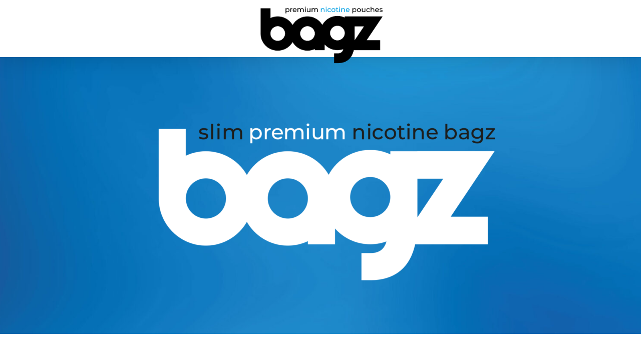

--- FILE ---
content_type: text/html; charset=utf-8
request_url: https://www.google.com/recaptcha/api2/anchor?ar=1&k=6Ld2sWIkAAAAAC5mjItpt9d3R4nWaRTmrYSdwREp&co=aHR0cHM6Ly9nb2JhZ3oubmV0OjQ0Mw..&hl=pl&v=N67nZn4AqZkNcbeMu4prBgzg&size=normal&anchor-ms=20000&execute-ms=30000&cb=9vijn17z76cg
body_size: 50708
content:
<!DOCTYPE HTML><html dir="ltr" lang="pl"><head><meta http-equiv="Content-Type" content="text/html; charset=UTF-8">
<meta http-equiv="X-UA-Compatible" content="IE=edge">
<title>reCAPTCHA</title>
<style type="text/css">
/* cyrillic-ext */
@font-face {
  font-family: 'Roboto';
  font-style: normal;
  font-weight: 400;
  font-stretch: 100%;
  src: url(//fonts.gstatic.com/s/roboto/v48/KFO7CnqEu92Fr1ME7kSn66aGLdTylUAMa3GUBHMdazTgWw.woff2) format('woff2');
  unicode-range: U+0460-052F, U+1C80-1C8A, U+20B4, U+2DE0-2DFF, U+A640-A69F, U+FE2E-FE2F;
}
/* cyrillic */
@font-face {
  font-family: 'Roboto';
  font-style: normal;
  font-weight: 400;
  font-stretch: 100%;
  src: url(//fonts.gstatic.com/s/roboto/v48/KFO7CnqEu92Fr1ME7kSn66aGLdTylUAMa3iUBHMdazTgWw.woff2) format('woff2');
  unicode-range: U+0301, U+0400-045F, U+0490-0491, U+04B0-04B1, U+2116;
}
/* greek-ext */
@font-face {
  font-family: 'Roboto';
  font-style: normal;
  font-weight: 400;
  font-stretch: 100%;
  src: url(//fonts.gstatic.com/s/roboto/v48/KFO7CnqEu92Fr1ME7kSn66aGLdTylUAMa3CUBHMdazTgWw.woff2) format('woff2');
  unicode-range: U+1F00-1FFF;
}
/* greek */
@font-face {
  font-family: 'Roboto';
  font-style: normal;
  font-weight: 400;
  font-stretch: 100%;
  src: url(//fonts.gstatic.com/s/roboto/v48/KFO7CnqEu92Fr1ME7kSn66aGLdTylUAMa3-UBHMdazTgWw.woff2) format('woff2');
  unicode-range: U+0370-0377, U+037A-037F, U+0384-038A, U+038C, U+038E-03A1, U+03A3-03FF;
}
/* math */
@font-face {
  font-family: 'Roboto';
  font-style: normal;
  font-weight: 400;
  font-stretch: 100%;
  src: url(//fonts.gstatic.com/s/roboto/v48/KFO7CnqEu92Fr1ME7kSn66aGLdTylUAMawCUBHMdazTgWw.woff2) format('woff2');
  unicode-range: U+0302-0303, U+0305, U+0307-0308, U+0310, U+0312, U+0315, U+031A, U+0326-0327, U+032C, U+032F-0330, U+0332-0333, U+0338, U+033A, U+0346, U+034D, U+0391-03A1, U+03A3-03A9, U+03B1-03C9, U+03D1, U+03D5-03D6, U+03F0-03F1, U+03F4-03F5, U+2016-2017, U+2034-2038, U+203C, U+2040, U+2043, U+2047, U+2050, U+2057, U+205F, U+2070-2071, U+2074-208E, U+2090-209C, U+20D0-20DC, U+20E1, U+20E5-20EF, U+2100-2112, U+2114-2115, U+2117-2121, U+2123-214F, U+2190, U+2192, U+2194-21AE, U+21B0-21E5, U+21F1-21F2, U+21F4-2211, U+2213-2214, U+2216-22FF, U+2308-230B, U+2310, U+2319, U+231C-2321, U+2336-237A, U+237C, U+2395, U+239B-23B7, U+23D0, U+23DC-23E1, U+2474-2475, U+25AF, U+25B3, U+25B7, U+25BD, U+25C1, U+25CA, U+25CC, U+25FB, U+266D-266F, U+27C0-27FF, U+2900-2AFF, U+2B0E-2B11, U+2B30-2B4C, U+2BFE, U+3030, U+FF5B, U+FF5D, U+1D400-1D7FF, U+1EE00-1EEFF;
}
/* symbols */
@font-face {
  font-family: 'Roboto';
  font-style: normal;
  font-weight: 400;
  font-stretch: 100%;
  src: url(//fonts.gstatic.com/s/roboto/v48/KFO7CnqEu92Fr1ME7kSn66aGLdTylUAMaxKUBHMdazTgWw.woff2) format('woff2');
  unicode-range: U+0001-000C, U+000E-001F, U+007F-009F, U+20DD-20E0, U+20E2-20E4, U+2150-218F, U+2190, U+2192, U+2194-2199, U+21AF, U+21E6-21F0, U+21F3, U+2218-2219, U+2299, U+22C4-22C6, U+2300-243F, U+2440-244A, U+2460-24FF, U+25A0-27BF, U+2800-28FF, U+2921-2922, U+2981, U+29BF, U+29EB, U+2B00-2BFF, U+4DC0-4DFF, U+FFF9-FFFB, U+10140-1018E, U+10190-1019C, U+101A0, U+101D0-101FD, U+102E0-102FB, U+10E60-10E7E, U+1D2C0-1D2D3, U+1D2E0-1D37F, U+1F000-1F0FF, U+1F100-1F1AD, U+1F1E6-1F1FF, U+1F30D-1F30F, U+1F315, U+1F31C, U+1F31E, U+1F320-1F32C, U+1F336, U+1F378, U+1F37D, U+1F382, U+1F393-1F39F, U+1F3A7-1F3A8, U+1F3AC-1F3AF, U+1F3C2, U+1F3C4-1F3C6, U+1F3CA-1F3CE, U+1F3D4-1F3E0, U+1F3ED, U+1F3F1-1F3F3, U+1F3F5-1F3F7, U+1F408, U+1F415, U+1F41F, U+1F426, U+1F43F, U+1F441-1F442, U+1F444, U+1F446-1F449, U+1F44C-1F44E, U+1F453, U+1F46A, U+1F47D, U+1F4A3, U+1F4B0, U+1F4B3, U+1F4B9, U+1F4BB, U+1F4BF, U+1F4C8-1F4CB, U+1F4D6, U+1F4DA, U+1F4DF, U+1F4E3-1F4E6, U+1F4EA-1F4ED, U+1F4F7, U+1F4F9-1F4FB, U+1F4FD-1F4FE, U+1F503, U+1F507-1F50B, U+1F50D, U+1F512-1F513, U+1F53E-1F54A, U+1F54F-1F5FA, U+1F610, U+1F650-1F67F, U+1F687, U+1F68D, U+1F691, U+1F694, U+1F698, U+1F6AD, U+1F6B2, U+1F6B9-1F6BA, U+1F6BC, U+1F6C6-1F6CF, U+1F6D3-1F6D7, U+1F6E0-1F6EA, U+1F6F0-1F6F3, U+1F6F7-1F6FC, U+1F700-1F7FF, U+1F800-1F80B, U+1F810-1F847, U+1F850-1F859, U+1F860-1F887, U+1F890-1F8AD, U+1F8B0-1F8BB, U+1F8C0-1F8C1, U+1F900-1F90B, U+1F93B, U+1F946, U+1F984, U+1F996, U+1F9E9, U+1FA00-1FA6F, U+1FA70-1FA7C, U+1FA80-1FA89, U+1FA8F-1FAC6, U+1FACE-1FADC, U+1FADF-1FAE9, U+1FAF0-1FAF8, U+1FB00-1FBFF;
}
/* vietnamese */
@font-face {
  font-family: 'Roboto';
  font-style: normal;
  font-weight: 400;
  font-stretch: 100%;
  src: url(//fonts.gstatic.com/s/roboto/v48/KFO7CnqEu92Fr1ME7kSn66aGLdTylUAMa3OUBHMdazTgWw.woff2) format('woff2');
  unicode-range: U+0102-0103, U+0110-0111, U+0128-0129, U+0168-0169, U+01A0-01A1, U+01AF-01B0, U+0300-0301, U+0303-0304, U+0308-0309, U+0323, U+0329, U+1EA0-1EF9, U+20AB;
}
/* latin-ext */
@font-face {
  font-family: 'Roboto';
  font-style: normal;
  font-weight: 400;
  font-stretch: 100%;
  src: url(//fonts.gstatic.com/s/roboto/v48/KFO7CnqEu92Fr1ME7kSn66aGLdTylUAMa3KUBHMdazTgWw.woff2) format('woff2');
  unicode-range: U+0100-02BA, U+02BD-02C5, U+02C7-02CC, U+02CE-02D7, U+02DD-02FF, U+0304, U+0308, U+0329, U+1D00-1DBF, U+1E00-1E9F, U+1EF2-1EFF, U+2020, U+20A0-20AB, U+20AD-20C0, U+2113, U+2C60-2C7F, U+A720-A7FF;
}
/* latin */
@font-face {
  font-family: 'Roboto';
  font-style: normal;
  font-weight: 400;
  font-stretch: 100%;
  src: url(//fonts.gstatic.com/s/roboto/v48/KFO7CnqEu92Fr1ME7kSn66aGLdTylUAMa3yUBHMdazQ.woff2) format('woff2');
  unicode-range: U+0000-00FF, U+0131, U+0152-0153, U+02BB-02BC, U+02C6, U+02DA, U+02DC, U+0304, U+0308, U+0329, U+2000-206F, U+20AC, U+2122, U+2191, U+2193, U+2212, U+2215, U+FEFF, U+FFFD;
}
/* cyrillic-ext */
@font-face {
  font-family: 'Roboto';
  font-style: normal;
  font-weight: 500;
  font-stretch: 100%;
  src: url(//fonts.gstatic.com/s/roboto/v48/KFO7CnqEu92Fr1ME7kSn66aGLdTylUAMa3GUBHMdazTgWw.woff2) format('woff2');
  unicode-range: U+0460-052F, U+1C80-1C8A, U+20B4, U+2DE0-2DFF, U+A640-A69F, U+FE2E-FE2F;
}
/* cyrillic */
@font-face {
  font-family: 'Roboto';
  font-style: normal;
  font-weight: 500;
  font-stretch: 100%;
  src: url(//fonts.gstatic.com/s/roboto/v48/KFO7CnqEu92Fr1ME7kSn66aGLdTylUAMa3iUBHMdazTgWw.woff2) format('woff2');
  unicode-range: U+0301, U+0400-045F, U+0490-0491, U+04B0-04B1, U+2116;
}
/* greek-ext */
@font-face {
  font-family: 'Roboto';
  font-style: normal;
  font-weight: 500;
  font-stretch: 100%;
  src: url(//fonts.gstatic.com/s/roboto/v48/KFO7CnqEu92Fr1ME7kSn66aGLdTylUAMa3CUBHMdazTgWw.woff2) format('woff2');
  unicode-range: U+1F00-1FFF;
}
/* greek */
@font-face {
  font-family: 'Roboto';
  font-style: normal;
  font-weight: 500;
  font-stretch: 100%;
  src: url(//fonts.gstatic.com/s/roboto/v48/KFO7CnqEu92Fr1ME7kSn66aGLdTylUAMa3-UBHMdazTgWw.woff2) format('woff2');
  unicode-range: U+0370-0377, U+037A-037F, U+0384-038A, U+038C, U+038E-03A1, U+03A3-03FF;
}
/* math */
@font-face {
  font-family: 'Roboto';
  font-style: normal;
  font-weight: 500;
  font-stretch: 100%;
  src: url(//fonts.gstatic.com/s/roboto/v48/KFO7CnqEu92Fr1ME7kSn66aGLdTylUAMawCUBHMdazTgWw.woff2) format('woff2');
  unicode-range: U+0302-0303, U+0305, U+0307-0308, U+0310, U+0312, U+0315, U+031A, U+0326-0327, U+032C, U+032F-0330, U+0332-0333, U+0338, U+033A, U+0346, U+034D, U+0391-03A1, U+03A3-03A9, U+03B1-03C9, U+03D1, U+03D5-03D6, U+03F0-03F1, U+03F4-03F5, U+2016-2017, U+2034-2038, U+203C, U+2040, U+2043, U+2047, U+2050, U+2057, U+205F, U+2070-2071, U+2074-208E, U+2090-209C, U+20D0-20DC, U+20E1, U+20E5-20EF, U+2100-2112, U+2114-2115, U+2117-2121, U+2123-214F, U+2190, U+2192, U+2194-21AE, U+21B0-21E5, U+21F1-21F2, U+21F4-2211, U+2213-2214, U+2216-22FF, U+2308-230B, U+2310, U+2319, U+231C-2321, U+2336-237A, U+237C, U+2395, U+239B-23B7, U+23D0, U+23DC-23E1, U+2474-2475, U+25AF, U+25B3, U+25B7, U+25BD, U+25C1, U+25CA, U+25CC, U+25FB, U+266D-266F, U+27C0-27FF, U+2900-2AFF, U+2B0E-2B11, U+2B30-2B4C, U+2BFE, U+3030, U+FF5B, U+FF5D, U+1D400-1D7FF, U+1EE00-1EEFF;
}
/* symbols */
@font-face {
  font-family: 'Roboto';
  font-style: normal;
  font-weight: 500;
  font-stretch: 100%;
  src: url(//fonts.gstatic.com/s/roboto/v48/KFO7CnqEu92Fr1ME7kSn66aGLdTylUAMaxKUBHMdazTgWw.woff2) format('woff2');
  unicode-range: U+0001-000C, U+000E-001F, U+007F-009F, U+20DD-20E0, U+20E2-20E4, U+2150-218F, U+2190, U+2192, U+2194-2199, U+21AF, U+21E6-21F0, U+21F3, U+2218-2219, U+2299, U+22C4-22C6, U+2300-243F, U+2440-244A, U+2460-24FF, U+25A0-27BF, U+2800-28FF, U+2921-2922, U+2981, U+29BF, U+29EB, U+2B00-2BFF, U+4DC0-4DFF, U+FFF9-FFFB, U+10140-1018E, U+10190-1019C, U+101A0, U+101D0-101FD, U+102E0-102FB, U+10E60-10E7E, U+1D2C0-1D2D3, U+1D2E0-1D37F, U+1F000-1F0FF, U+1F100-1F1AD, U+1F1E6-1F1FF, U+1F30D-1F30F, U+1F315, U+1F31C, U+1F31E, U+1F320-1F32C, U+1F336, U+1F378, U+1F37D, U+1F382, U+1F393-1F39F, U+1F3A7-1F3A8, U+1F3AC-1F3AF, U+1F3C2, U+1F3C4-1F3C6, U+1F3CA-1F3CE, U+1F3D4-1F3E0, U+1F3ED, U+1F3F1-1F3F3, U+1F3F5-1F3F7, U+1F408, U+1F415, U+1F41F, U+1F426, U+1F43F, U+1F441-1F442, U+1F444, U+1F446-1F449, U+1F44C-1F44E, U+1F453, U+1F46A, U+1F47D, U+1F4A3, U+1F4B0, U+1F4B3, U+1F4B9, U+1F4BB, U+1F4BF, U+1F4C8-1F4CB, U+1F4D6, U+1F4DA, U+1F4DF, U+1F4E3-1F4E6, U+1F4EA-1F4ED, U+1F4F7, U+1F4F9-1F4FB, U+1F4FD-1F4FE, U+1F503, U+1F507-1F50B, U+1F50D, U+1F512-1F513, U+1F53E-1F54A, U+1F54F-1F5FA, U+1F610, U+1F650-1F67F, U+1F687, U+1F68D, U+1F691, U+1F694, U+1F698, U+1F6AD, U+1F6B2, U+1F6B9-1F6BA, U+1F6BC, U+1F6C6-1F6CF, U+1F6D3-1F6D7, U+1F6E0-1F6EA, U+1F6F0-1F6F3, U+1F6F7-1F6FC, U+1F700-1F7FF, U+1F800-1F80B, U+1F810-1F847, U+1F850-1F859, U+1F860-1F887, U+1F890-1F8AD, U+1F8B0-1F8BB, U+1F8C0-1F8C1, U+1F900-1F90B, U+1F93B, U+1F946, U+1F984, U+1F996, U+1F9E9, U+1FA00-1FA6F, U+1FA70-1FA7C, U+1FA80-1FA89, U+1FA8F-1FAC6, U+1FACE-1FADC, U+1FADF-1FAE9, U+1FAF0-1FAF8, U+1FB00-1FBFF;
}
/* vietnamese */
@font-face {
  font-family: 'Roboto';
  font-style: normal;
  font-weight: 500;
  font-stretch: 100%;
  src: url(//fonts.gstatic.com/s/roboto/v48/KFO7CnqEu92Fr1ME7kSn66aGLdTylUAMa3OUBHMdazTgWw.woff2) format('woff2');
  unicode-range: U+0102-0103, U+0110-0111, U+0128-0129, U+0168-0169, U+01A0-01A1, U+01AF-01B0, U+0300-0301, U+0303-0304, U+0308-0309, U+0323, U+0329, U+1EA0-1EF9, U+20AB;
}
/* latin-ext */
@font-face {
  font-family: 'Roboto';
  font-style: normal;
  font-weight: 500;
  font-stretch: 100%;
  src: url(//fonts.gstatic.com/s/roboto/v48/KFO7CnqEu92Fr1ME7kSn66aGLdTylUAMa3KUBHMdazTgWw.woff2) format('woff2');
  unicode-range: U+0100-02BA, U+02BD-02C5, U+02C7-02CC, U+02CE-02D7, U+02DD-02FF, U+0304, U+0308, U+0329, U+1D00-1DBF, U+1E00-1E9F, U+1EF2-1EFF, U+2020, U+20A0-20AB, U+20AD-20C0, U+2113, U+2C60-2C7F, U+A720-A7FF;
}
/* latin */
@font-face {
  font-family: 'Roboto';
  font-style: normal;
  font-weight: 500;
  font-stretch: 100%;
  src: url(//fonts.gstatic.com/s/roboto/v48/KFO7CnqEu92Fr1ME7kSn66aGLdTylUAMa3yUBHMdazQ.woff2) format('woff2');
  unicode-range: U+0000-00FF, U+0131, U+0152-0153, U+02BB-02BC, U+02C6, U+02DA, U+02DC, U+0304, U+0308, U+0329, U+2000-206F, U+20AC, U+2122, U+2191, U+2193, U+2212, U+2215, U+FEFF, U+FFFD;
}
/* cyrillic-ext */
@font-face {
  font-family: 'Roboto';
  font-style: normal;
  font-weight: 900;
  font-stretch: 100%;
  src: url(//fonts.gstatic.com/s/roboto/v48/KFO7CnqEu92Fr1ME7kSn66aGLdTylUAMa3GUBHMdazTgWw.woff2) format('woff2');
  unicode-range: U+0460-052F, U+1C80-1C8A, U+20B4, U+2DE0-2DFF, U+A640-A69F, U+FE2E-FE2F;
}
/* cyrillic */
@font-face {
  font-family: 'Roboto';
  font-style: normal;
  font-weight: 900;
  font-stretch: 100%;
  src: url(//fonts.gstatic.com/s/roboto/v48/KFO7CnqEu92Fr1ME7kSn66aGLdTylUAMa3iUBHMdazTgWw.woff2) format('woff2');
  unicode-range: U+0301, U+0400-045F, U+0490-0491, U+04B0-04B1, U+2116;
}
/* greek-ext */
@font-face {
  font-family: 'Roboto';
  font-style: normal;
  font-weight: 900;
  font-stretch: 100%;
  src: url(//fonts.gstatic.com/s/roboto/v48/KFO7CnqEu92Fr1ME7kSn66aGLdTylUAMa3CUBHMdazTgWw.woff2) format('woff2');
  unicode-range: U+1F00-1FFF;
}
/* greek */
@font-face {
  font-family: 'Roboto';
  font-style: normal;
  font-weight: 900;
  font-stretch: 100%;
  src: url(//fonts.gstatic.com/s/roboto/v48/KFO7CnqEu92Fr1ME7kSn66aGLdTylUAMa3-UBHMdazTgWw.woff2) format('woff2');
  unicode-range: U+0370-0377, U+037A-037F, U+0384-038A, U+038C, U+038E-03A1, U+03A3-03FF;
}
/* math */
@font-face {
  font-family: 'Roboto';
  font-style: normal;
  font-weight: 900;
  font-stretch: 100%;
  src: url(//fonts.gstatic.com/s/roboto/v48/KFO7CnqEu92Fr1ME7kSn66aGLdTylUAMawCUBHMdazTgWw.woff2) format('woff2');
  unicode-range: U+0302-0303, U+0305, U+0307-0308, U+0310, U+0312, U+0315, U+031A, U+0326-0327, U+032C, U+032F-0330, U+0332-0333, U+0338, U+033A, U+0346, U+034D, U+0391-03A1, U+03A3-03A9, U+03B1-03C9, U+03D1, U+03D5-03D6, U+03F0-03F1, U+03F4-03F5, U+2016-2017, U+2034-2038, U+203C, U+2040, U+2043, U+2047, U+2050, U+2057, U+205F, U+2070-2071, U+2074-208E, U+2090-209C, U+20D0-20DC, U+20E1, U+20E5-20EF, U+2100-2112, U+2114-2115, U+2117-2121, U+2123-214F, U+2190, U+2192, U+2194-21AE, U+21B0-21E5, U+21F1-21F2, U+21F4-2211, U+2213-2214, U+2216-22FF, U+2308-230B, U+2310, U+2319, U+231C-2321, U+2336-237A, U+237C, U+2395, U+239B-23B7, U+23D0, U+23DC-23E1, U+2474-2475, U+25AF, U+25B3, U+25B7, U+25BD, U+25C1, U+25CA, U+25CC, U+25FB, U+266D-266F, U+27C0-27FF, U+2900-2AFF, U+2B0E-2B11, U+2B30-2B4C, U+2BFE, U+3030, U+FF5B, U+FF5D, U+1D400-1D7FF, U+1EE00-1EEFF;
}
/* symbols */
@font-face {
  font-family: 'Roboto';
  font-style: normal;
  font-weight: 900;
  font-stretch: 100%;
  src: url(//fonts.gstatic.com/s/roboto/v48/KFO7CnqEu92Fr1ME7kSn66aGLdTylUAMaxKUBHMdazTgWw.woff2) format('woff2');
  unicode-range: U+0001-000C, U+000E-001F, U+007F-009F, U+20DD-20E0, U+20E2-20E4, U+2150-218F, U+2190, U+2192, U+2194-2199, U+21AF, U+21E6-21F0, U+21F3, U+2218-2219, U+2299, U+22C4-22C6, U+2300-243F, U+2440-244A, U+2460-24FF, U+25A0-27BF, U+2800-28FF, U+2921-2922, U+2981, U+29BF, U+29EB, U+2B00-2BFF, U+4DC0-4DFF, U+FFF9-FFFB, U+10140-1018E, U+10190-1019C, U+101A0, U+101D0-101FD, U+102E0-102FB, U+10E60-10E7E, U+1D2C0-1D2D3, U+1D2E0-1D37F, U+1F000-1F0FF, U+1F100-1F1AD, U+1F1E6-1F1FF, U+1F30D-1F30F, U+1F315, U+1F31C, U+1F31E, U+1F320-1F32C, U+1F336, U+1F378, U+1F37D, U+1F382, U+1F393-1F39F, U+1F3A7-1F3A8, U+1F3AC-1F3AF, U+1F3C2, U+1F3C4-1F3C6, U+1F3CA-1F3CE, U+1F3D4-1F3E0, U+1F3ED, U+1F3F1-1F3F3, U+1F3F5-1F3F7, U+1F408, U+1F415, U+1F41F, U+1F426, U+1F43F, U+1F441-1F442, U+1F444, U+1F446-1F449, U+1F44C-1F44E, U+1F453, U+1F46A, U+1F47D, U+1F4A3, U+1F4B0, U+1F4B3, U+1F4B9, U+1F4BB, U+1F4BF, U+1F4C8-1F4CB, U+1F4D6, U+1F4DA, U+1F4DF, U+1F4E3-1F4E6, U+1F4EA-1F4ED, U+1F4F7, U+1F4F9-1F4FB, U+1F4FD-1F4FE, U+1F503, U+1F507-1F50B, U+1F50D, U+1F512-1F513, U+1F53E-1F54A, U+1F54F-1F5FA, U+1F610, U+1F650-1F67F, U+1F687, U+1F68D, U+1F691, U+1F694, U+1F698, U+1F6AD, U+1F6B2, U+1F6B9-1F6BA, U+1F6BC, U+1F6C6-1F6CF, U+1F6D3-1F6D7, U+1F6E0-1F6EA, U+1F6F0-1F6F3, U+1F6F7-1F6FC, U+1F700-1F7FF, U+1F800-1F80B, U+1F810-1F847, U+1F850-1F859, U+1F860-1F887, U+1F890-1F8AD, U+1F8B0-1F8BB, U+1F8C0-1F8C1, U+1F900-1F90B, U+1F93B, U+1F946, U+1F984, U+1F996, U+1F9E9, U+1FA00-1FA6F, U+1FA70-1FA7C, U+1FA80-1FA89, U+1FA8F-1FAC6, U+1FACE-1FADC, U+1FADF-1FAE9, U+1FAF0-1FAF8, U+1FB00-1FBFF;
}
/* vietnamese */
@font-face {
  font-family: 'Roboto';
  font-style: normal;
  font-weight: 900;
  font-stretch: 100%;
  src: url(//fonts.gstatic.com/s/roboto/v48/KFO7CnqEu92Fr1ME7kSn66aGLdTylUAMa3OUBHMdazTgWw.woff2) format('woff2');
  unicode-range: U+0102-0103, U+0110-0111, U+0128-0129, U+0168-0169, U+01A0-01A1, U+01AF-01B0, U+0300-0301, U+0303-0304, U+0308-0309, U+0323, U+0329, U+1EA0-1EF9, U+20AB;
}
/* latin-ext */
@font-face {
  font-family: 'Roboto';
  font-style: normal;
  font-weight: 900;
  font-stretch: 100%;
  src: url(//fonts.gstatic.com/s/roboto/v48/KFO7CnqEu92Fr1ME7kSn66aGLdTylUAMa3KUBHMdazTgWw.woff2) format('woff2');
  unicode-range: U+0100-02BA, U+02BD-02C5, U+02C7-02CC, U+02CE-02D7, U+02DD-02FF, U+0304, U+0308, U+0329, U+1D00-1DBF, U+1E00-1E9F, U+1EF2-1EFF, U+2020, U+20A0-20AB, U+20AD-20C0, U+2113, U+2C60-2C7F, U+A720-A7FF;
}
/* latin */
@font-face {
  font-family: 'Roboto';
  font-style: normal;
  font-weight: 900;
  font-stretch: 100%;
  src: url(//fonts.gstatic.com/s/roboto/v48/KFO7CnqEu92Fr1ME7kSn66aGLdTylUAMa3yUBHMdazQ.woff2) format('woff2');
  unicode-range: U+0000-00FF, U+0131, U+0152-0153, U+02BB-02BC, U+02C6, U+02DA, U+02DC, U+0304, U+0308, U+0329, U+2000-206F, U+20AC, U+2122, U+2191, U+2193, U+2212, U+2215, U+FEFF, U+FFFD;
}

</style>
<link rel="stylesheet" type="text/css" href="https://www.gstatic.com/recaptcha/releases/N67nZn4AqZkNcbeMu4prBgzg/styles__ltr.css">
<script nonce="qCVTVEfTVFBacDfXxS5POA" type="text/javascript">window['__recaptcha_api'] = 'https://www.google.com/recaptcha/api2/';</script>
<script type="text/javascript" src="https://www.gstatic.com/recaptcha/releases/N67nZn4AqZkNcbeMu4prBgzg/recaptcha__pl.js" nonce="qCVTVEfTVFBacDfXxS5POA">
      
    </script></head>
<body><div id="rc-anchor-alert" class="rc-anchor-alert"></div>
<input type="hidden" id="recaptcha-token" value="[base64]">
<script type="text/javascript" nonce="qCVTVEfTVFBacDfXxS5POA">
      recaptcha.anchor.Main.init("[\x22ainput\x22,[\x22bgdata\x22,\x22\x22,\[base64]/[base64]/[base64]/ZyhXLGgpOnEoW04sMjEsbF0sVywwKSxoKSxmYWxzZSxmYWxzZSl9Y2F0Y2goayl7RygzNTgsVyk/[base64]/[base64]/[base64]/[base64]/[base64]/[base64]/[base64]/bmV3IEJbT10oRFswXSk6dz09Mj9uZXcgQltPXShEWzBdLERbMV0pOnc9PTM/bmV3IEJbT10oRFswXSxEWzFdLERbMl0pOnc9PTQ/[base64]/[base64]/[base64]/[base64]/[base64]\\u003d\x22,\[base64]\x22,\x22M3RqD8KUw4XDv8KWwocPw77DocOhdsO8w7tUwpIGfwPDm8K1w5gfezNjwr52KRbCkwrCugnCpy1Kw7Q1esKxwq3DtC5Wwq9XN2DDoRnCmcK/E29Hw6ADc8K/wp06ecK1w5AcKHnCoUTDrg5jwrnDjsKmw7csw79JNwvDvsOdw4HDvTUMwpTCnhLDtcOwLklMw4N7E8OOw7F9BcOMd8KlacKbwqnCt8KWwrMQMMKDw587BxbChTwDH2XDoQlyX8KfEMORAjE7w7FjwpXDoMOvRcOpw5zDs8OwRsOhUsOIRsK1wo/DvHDDrCcpWh8dwoXCl8K/GMKLw4zCi8KZAk4ReE1VNMOjZ0jDlsO/[base64]/JVUpGcOvwovCujjDpCrCqsOCbVdvwopOwoJJWMKWbhDCqcO4w6rCvwTCv15aw6PDtF3DqwXCnQFvwpzDicO8wocnw70RR8KlGn7ClcKsNsO1wrPDjSk0wqTDisK3EhI2ccOLH0w4bMOmT0DDqsK2w7HDmjxrHz8Lw6HCqsOswpZLwpnDqEzCigJKw6/ChSNlwqwtZhAaS2/CpsK+w7TChcKbw4QUNgfDsgB6wr8wK8KhRcOhwrfCuiEYVxDCvlzDkV08w78Ww4nDnR1dWE5mEMKgw79yw6tSwoQPw5/DlxXCnC7CrMK/woDDkzgJM8K2wrvDuj8GRsOOw63Di8K9w57Dj0DCkWZQc8OPIMKLHsKhw7LCjMKnJS9owp/CpsOJZkMHHMKwAwHCiFwtwq50G3RCXcK3TWnDpRLCtMOCI8KEeiLCoQwLQ8KZIcKrw7jCm2ZOVcOnwoDCjsKOw5LCjh5zw5dQFMO8w7sSJU3DljF2M0drw6UmwqEWQsO+H2l9R8KfUm/[base64]/Ct8K4PDEHV8OfAsKSwpTDh1c5w5U1wqXCvSvDu3p1eMKCw5IbwqUPL1bDoMOQUWTDmCRMecKYJEjDkkrCg1PDoSdnFsKgLsKAw5vDtsKKw7PCvMOyHcKUwrHCunvDuk/[base64]/DtULDr29yw6ZYVcKLVMORwqXCmMKsGWnCpMOGwpfDtcK7w5dpw59Qb8KUw4vDhMKdw5/DgRDCt8KFPhF1TC/Dg8ObwrJmLT4WwoHDkEJvW8KAw6oLXMKAE0fCmR/Crn7DgGE2EyzDi8OvwrpQE8OACSzCj8KiD34LwonCpcKkwpHCmjzDjU4JwpwwecOiZ8OKCTNNw53CgybCm8O+JF/CtWZBwqDCocKQwoY4ecOqUX3DjsOpTG7CqW9hWMOiBMKGwo3DgMKVZ8KOL8ODHnRuwqTCtcKUwoLDhMOeICPCvsOFw5NzBMKkw7bDrsK3w4lWEAPDkcK/JDUSWSPDncOHw73CqMK8bFkETsOnI8ONwqUlwos3bl/DhsOJwoMkwrvCuUXDmE/DncKBaMKwSSATK8O2wrtRwrPDtDHDk8OGXsOTdQbDpMKaUsKCw5I4fDgwHGRDYsO1U1fCnMOtU8OXw47DusOOF8Oyw4VIwqPCqMK8w6E/w70AO8OYCiJXw75qesOFw5ARwowpwr7DqcKSwrfCuSrCosKOYMK0GHVzXVJTb8Orf8OPw791w6rDp8KxwpDCtcKuw5bCs0h7dz0HMA5teAVOw7rCgcKrHsOrbRLCgUfDmcOfwpzDnhbDkcKgwqdPIiPClzc+wod2MsOYw44iwo1LGGDDlcO/I8Ofwq5pYx0iw6TCg8OhICPCrcORw4TDhXvDhsK0Km4/wotkw79YcsOAwqRzWn/CqDxGw5sqacOZJlbCkzPCjjfCp2VoKcKYDcKnR8OANcOcRsO/w4MhNl1OFwTCk8OuVjzDlsKOw7nDlTfCu8OIw4pSZC/DgEDCuk9+wqE4VMOaW8O4wpFMVQgxUcOVw71cZsKvUz/DnSnDuDkiChccV8KhwrtUJsKowqFvwq1Dw4PChGt2wrhpUD7DpcOPcMKNGybDgExNQkPDq3TCmcOhVcOOFB8QbVPDlMO9wpHDjRnChHwbw7rCvi3CsMKyw7fDqcOyFMOcw5rDisO4UxAWGcKpw5LDlWhew5XCu2/Dg8KxFl7DgxdrcmYew6nCnnnCrsOkwrrDumEgwo8Gw5ldwrk/fm/DrAvDnMK0w7HCqMOzXMKqGVY4bTPDmMK5QgzCpXsNwofColpVw5M7N3FoUwlawpbCnMKmGSc3wpHCg11FwooOwp7CksO3fDXDncKew5nClyrDsQtVw6/CsMK4D8Klwr3ClMOSw7ZywrBVNcOpFcKdMcOpwrzCmMKLw5HCn0/CqxzDmcOZbcKCw5DChsKEfMOiwo9hZg/CgVHDrnhUwpHClhpmwojDgMORJMOOW8OMMTnDoUHCvMOALMOxwqFyw6jCqcKxw5nDp0trEcKIEwTCokLCkF/Cj3nDpH95wpgwHsK/w7DDv8Kvw7RybhTCiRdKaAXDrcOLIMKHYHEdw5MGQsK9c8OewpXCjcOEMTHDicOlwq/[base64]/DnsKzwprCq1vCgwvDpWvCunPCiMKVA3fCt3UqHcKZw7Vcw43CvUrDvsOdPk7Dm0LCvcOyX8ODKcKEwprCsFEhw6Maw48QE8KzwqlzwqvDmUnDucKxHULCtAYOScOQEHbDoCQ/PmV/[base64]/CpyzCqnXDgm40worDpTh1wrzDpjsqcsO7GhMdEMK0BsKsDALCrMKnPsOMw4nDj8KYGjh1woZudRluw7B3w47CqcOqwoDDlATDq8Opw7BGCcKBfknCncOZU35+wqTChmjCj8KfGsKpQXBZICHDmMODw4PDl3PDpy/Dl8OCw6gFK8OpwpnCuTrCknYdw5xuB8Kxw7nCv8Kxw5bCjcOkbibDucOCBxzDpBV4NsOxw6gNAHpdPBI7w59sw5JacDoXwp3Do8OfRn/CqmI4QcOKLn7DisKvZMO5wosjXFHCrsKfZXzCosKgI2tbfMOaMsKtBsKQw7/CpMOLw7NTX8OODcOgwp4ZcW/[base64]/w5PDmsOoBcKdw7QVBsOswo3CsSJZYUATwq8NcGDDhGVTw7zCkcKBwpUuwovDjsO4wpnCrsKaN2DClUrDhgLDhsKsw7xpQMKhcMO/wodmJxLCqmXCr0E3wrJ1FyPCh8KKw6TDqBwPNSUHwoBawr1kwqV+IBLDhmLDqFJYwqhlw4J8w6ZXw63DgC/Dt8KHwrvDjMKLdw89w43CglTDu8KWwqbCqjjCoGsjVGV9w67DsgzDqiVYMcOSfsOxw688acOgw6DCi8KbYsOqL15+GAwsV8KCc8KxwoJjKWXCmMOywr8KLiZAw6o/VyjCoEbDjm0Zw6PDgMKmPgDCpw1+VcOMF8Oxw53CiQBmw5IRw4vCtBp/U8O5wo7ChsKLwqfDm8KnwpddFsKuwqM5w7rDijxaZkABKMKXwpHDjMOmwp/CmcOpE3oEcXF/EcKTwrlgw4RwwobDksO7w5bDtk9bw7pFwrfDjsOiw6nCksKDAj0swo8IOxE5wr/DmTNJwrlcwq3DscK9wrxJFic+a8K9wrJ7w4gGaS1+UMOhw5s0T1cCZTbDh0bDjhsJw77Crl7DucOFeWFMTMKcwrjDlwPCsx0CJ0bDksOgwrEzwrxJM8K7wobDpsOcwojCuMOkwqLCtMO+OcObwonDhjjCrsKowpUxUsKQH1Jywp/CtMOyw7TChQfDmXxRw77Dsl4/w6JYw47Cm8OkcSHChsOfw4B+wofCgUMrdjjCsDTDk8KDw7vCo8K7PMKSw5Q1AMOIw6zDlsKvX07DhXvCi0BswqjDnArCg8KBCm1BIErCiMOSWsKeSgfChQzCucOCwpgGw6HDvCXDgERLw7zDrl/[base64]/[base64]/WcOxwqZZO8OJw7dWAMKAw7RfBsKbfWwSwpJFw5/[base64]/CnMOeNcOKUkTCrX3DiCnDhihLTMKTwoB8w4PCuMK5w4LCg0nDtH1oEBlINnVqccKGNyVSw77DnMK+CxA7BcOHLSMYworDrMOHwphkw4rDv1nDjyPClcOWIWPDl3caHHVYHlctw4Yqw7nChkfCjMOjwp/CuXUkwoDCv2kiwq3CiSMQfSfCjH7CosKQwr8aw5HDrsOCw7nDucOKw4x3XCw2BsKOHVgzw5fCgMOqCcOVOMO8QcKsw4vCiwghBcOKN8Oswo1Iw4/DkxTDuRDCp8K5w4nCpzADAcKHTGY0eF/CksOlwplTw6TCh8KtOnLCqAgBG8Orw7tbw70ywpt7w4nDncOEcEnDhsKuwqnDtGPCl8K7S8OGw6NqwrzDiEXCrsORAMOGXxFpKcKYwq/DtmFKZ8KWR8OLwoFUVsOsODw7MMOWAsOXw4zDkBNfMlkkwq3Dh8KhTV3CqMKWw5/DjRnCoVzDqRHCkB4Twp/[base64]/Y8OhwpvDoSrCnsKmBXfCusKRdMKiMcOVw7bDkMORKADDisOgw4/[base64]/DnMOIIirDjsK1wrfCnMKUw57DrjwNcy07w4Ncw7bDuMKTwpcXOMOkwpTDpiMkwoPCs3XDkSPDq8KJw7wDwpgta0FMwohER8KIwqYKSUPCgi/DunRmw4dtwqNFMhfDiUXDhsOOw4JEdMKHwqnCssO3LD8hw6p+MRsXw74vEcKVw5B2woZkwpgOesObd8KewrpbDRwNUV/ClBBWclHDjsKWKMKDH8OSVMOAHTYEwp8edSvDsizCgcOlwpLDvsONwrFDMEXCrcONIFzCjAMZEQVNAsOWQ8KMIcOswo/CtD/DmcOGw5vDmUAbJD9Vw7/DkcKvCcOtesKXwociwpjCo8KgVsKdwqUHwqfDjEkcMQJTwpvDrXQJQMOow74mwpzDg8OiQCxBLsKCEgfCg2zDusODMsKnCwrCvMOawrDDlDzCs8K8bCl6w7RuSzzClnlbwpZnOsK5w5NcVMKnWT/[base64]/CjsOZwrDDrMKqX8OMYCAoJsK/MXLDmsOGw68IQj4NLyvDisKqw7TChzNcw5VEw6gXUD/CoMO0w47CqMKvwq8RGMKOw7XCnlfCvcOwAR4Fw4fDvjMiRMOqw5YXwqI6ccKeOCJaXxd8w7Jmw5jCuTwowo3CssK5SjzDo8Kkw7jDlsOkwqzCh8K5wopqwpJ/w7jDoXJfw7fDuFIbw6fCjcKgwrZow77CshoFwpLCpHvCvcKkw55Ww60WVcKoMzFYw4HCmC3Cv13DiXPDh2bCu8K5Jmdywoo6wp7CtBPCn8OnwosTwpxzO8OcwpPDk8KTwrLCoCYZwo7DqsOnCj0bwp/[base64]/ChCXCn8Ofw4zDssOcwoUfwrBDPcOTw4ZVwrBWWcOzwogPUsK2w55JZsK4wohnw6hGw6TCviTCrT/[base64]/CsFfChcKIKMK4KMOLcHHCicKqQcOrb0zCu1vCmcKYB8KKwrTDiBsITQcTwrjDk8KCw6bDr8OUwpzCscKheQNSw4rDoljDq8OMwq4zZWXCu8OvbDt/wpDDmsKWw544w53CtTRvw7Edwql2R27DlQoow6rDlMOsUsKBwpNyMg4zNBfCr8OATQjCtsOZJnplwr7ClVJAw6HDrsOoecKIw6/[base64]/AEjCusOPLsOwPzkTa0XClx47FH4Gw5kIJ2TDoysKf1zCkC5dwrNbwqhcB8OvT8OVwofDo8OYS8KVw7M6GAoQacOVwpfDjsOiw6Jhw6Mhw47DjMK1QMO4wrg6RcKAwoAAw7HCjMOww7huIMKUDMOTZMOaw7Z/w6lIw7sGw7LDljBIw6/CrcOHwqx+KcKKc3zDrcKcT37Cl1rDiMK/wq/DrTMnw6vClcOCCMOWXsOawpACQ3llw5nCh8OywoQ5NknDkcOSw4vDhmA1w7vCtMOmUkvCq8ORJDrCscOObgHCsXAZwp7Dry/DpXELw4NtfcO4G21mw4bCnMKhw4bCq8KPw6vDrD18McK/w4/DqcKeO1dyw4PDqWZVw5TDllNuw57DncOBAkfDg3DCusKmLV99w6rCncOsw54LwqrChMOywoJJw7bCnMK7DVZVSSVMJMKPwqnDqWkcw4YUEXrDrsO3eMOXSMOhQyVRwoTCkztvwq/[base64]/BRJlHsKaw7TCqSViK1rDj8KqWUTCj8Knw74pw4TCij/ClnrCkl/[base64]/SHxUN8OFwrHCtMK8dcKoDwdDOlXCswktdDLCjcKcwrnCplvDvV7DucOUw77ChSnDnjrChsOmFsK4FMKGwoXCpcOKYsKQeMO4w73CmWnCr2/[base64]/[base64]/Cg8O/w7sEYHJhD8Khw4TCtSHCjhwDfAnDnsKtw7DCrsO1acO8w6jCvSkAwppkf2EhCSfDgMO1LMKNwrgFw4/[base64]/CmcKuVMKcbwxOwpXDksKWwonDhMOIw7bDq8Krw4lqwqLCt8OlFsO2cMOewohKwosdwp05EknDh8OEZcOMw5URwqdCwqM9Jw1tw4xgw4tiVMO2Ih8dwq7CqsOUwq/Dp8KRc1/[base64]/CiBlzLRnCkMK2wrXCp1zDsE4lw5tpJmvCjMOvwp4nXcOWA8KhHHd8w4nDlHQWw754Ul/Dj8OOImBPwpN5woLCu8O/[base64]/[base64]/[base64]/DlDzCm8Oaw7kTw5TDk8KTwqPDnWTCl8OJwrTDgsOSw7QaIgHCrFfDhDMdDGDDiEwMw78Xw6fCvWLCsGrCvcOtwo7CjAQIwqfCoMKWwrsUXcOvwpFMMmjDvBw9T8K/w5snw4bDtcOcworDpsOYJhPDo8Kfwo/CsTPDhMKEOcKZw6jCrsKBwoHCi0wYHcKQRnBow45Nwrdqwq5mw6lcw5fDrUZeT8OEw7Fqw7ZFdkwNwonCuzDDo8K+w63CoGXDrcKuwrnDk8O3EC93AxcWEE9cA8Ojw47Cg8KTw4tnLB4sSMKIwr4GWVLDunFcP03DviYOKkY9wq/DmcKANwV4w5Rgw7VtwpjDowbDncOFCWvDpsOJw7l7wo4IwockwqXCsAdaesKzYsKFwrV4w6oiGcO1cSk2DT/CiQbDhsO9wpXDnCB8w77Ct1HDncK3UkDCiMO0dcKnw5IACEbCn3oTahTDqsKRS8O7woQ5wr15ARArw7rCk8KdJMKDwqR8wqXCiMKnXsOCUjgwwoI/csKVwozCtAvCscO+UcKVWlDCpSQtCMKVw4Alw4PCncKZG256dkhdwrElw6lzTsKbw7kxwrPDvF9lwo/CqHtEw4vDnRd4FMK+w53Ds8OpwrzDoQYMWFHCl8OjDWl1dsOkECjCkWbDoMK4dH3CiA8SJwvDnyLDicOTwoTChsKecmTDi3sPwrTDqHgewqjCgMO4wrR/woTCoydsAknDpsOkw6koIMKFwr3CmAnDgsOcRyXCqEpuw7/CicK7wqUvwqQxGcKkIU17UcKKwoEvasOcRcO9wrnCh8OZwqzDpU5WZcKtTcKOdiHCjV5Owok5woAqQMORwoDDnxzCsFQpQMKPEsO+woARKDUZBiJ3YMKSwqfDkwLDkMKNw4rCoQ4uDxYbaTx8w70Dw6LDgil0worDlyfCqFbCusOIBcOhHMKDwqNEQR/DhsKvGQjDn8Ocwr7Dox7DsH0rwq/[base64]/[base64]/DkXfCgcOnOU4ZRnnDiEHDjTZ9NEBlBWLCkwTCvFrDrcKGBQ4ZXsOawpnDmw/[base64]/DlHzCkxLDlCHDqFcewrrDgjnDlcO+GxwRLsK2wotEw7g6w6TDjhciw7ZhK8KpBQrCr8KcE8OfRW/Ci2HDogcgOi4BIMOnLsOYw7gew4NRO8Okwp/[base64]/NkTCksOESsKVw57CpMKjIxx7wrVIwqLDqmpPw6zDjB1KwqLCsMKEGGNMDjogbcOuCmnCqEF4RgBoRCHDmwfDqMOyOXR6w4Y1O8KSEMOWacK0wq53wp7CuXpbJlnCiTcBDghqw5IIMTPCqMKwJU7CsWkUwqg/NCgMw47DvsOpw4PCrcOAw59Gw4XCniBhwrjDiMO0w4PCm8ODWylRH8KqaS/[base64]/[base64]/Di8OlTX3DpCVRFFXDtlBTThQ8fcOPwrQ2Y8KoFcOfSsOKw5wjR8KEwrs7NsKeesKOfkUAw4bCp8KuSMOZUCARbMOFS8OXwr7ClxcEFQhJw6hGw5XDksOkw5EdUcOmBsOlwrEuw7TCgMKPwpIhecKKXMKFWi/[base64]/CqQNLw4fCmQfCtMOiwowNwqcdX2ZrYsKlw4s3MFtOwpnCnxwnw5zDocOTciVfwo8Vw7bDnMO8NsOjw5vDlE4hw6fDmcO/AFHCjcKpw6TCmxUeP0pFwoMuSsKKCTrCqGLCs8KrMsOUK8OaworDsxLCm8O+YsKvwoPDv8OALMOZwrdyw63DqS1lbcKzwoliO3jCuUHCksKnwq7Dp8Kiw5VMwr/CnQBZMsOYw55ywqRnw7wow7TCpcOHNMK5woTCrcKFbnwqZxzDs1JjFsKVw7pLaDY+JFzDulHCrsKRw780MMKew7IUXMOPw7DDtsKvAcKAwrdswqJQwrjCtm/CkzfDv8O7IcO4V8OxwozDpUNWbXkRwqDCrsO7UsOxwoICPcO/WCzCusOjw4DCrjDCtMK0w5fCh8OVT8OlLyYMZ8KTRXgtw5N/w4XDoTRpwpRsw4sFHRXCrMKhwqNFDcOTw4/CtR9dLMOxw5DDsyTCuAcFw707wr4oEMKxc2ofwpHDi8OxTkwUw6lBwqPDkC0fw6vCojRFdjXCtyA8bcK3w4PDgmVOIMOjWxIPFcOhCyUCw6rCjMKiBGHDhMOcw5PCgA8Rwr3Dk8Osw7Q2w6nDucOAZsOxOwtLwrjDpQnDh1sqwo/CkU9iwpbDpMKVdlA9B8OqO0hsdm3DrMKufMKEwqjDj8O6d0sLwoJnGcKuCMKJOMOhA8K9MsOZwpvCq8OWJmXDkR0Cw6XDqsK4McKiwp1rw4LDh8KkeDFjEcOWw5/[base64]/DsMOyw58Ke8Ovwq9zw5DCj13CpsONw4DCtcKWw4vDj8Onw5M+wqx6Q8OhwqEQfj/[base64]/[base64]/DtMKiRx1aw7/[base64]/DscO7N8OMwoTCj8OhDMKQwqRqHkDCrlHDhCfCiMO3w759KAvCug3CmRxSw4hCw7t3w6xaKklxwqsVF8OQw5l7woxUA1PCv8Ozw6jDmcObwoUcQyzCgxcQMcKzXMOrw7sPwrXCiMO1ccORw5XDiSLDsQvCgFTCugzDiMKHEmXDqQxoeljCt8OqwrzDm8KZwqHCksO/[base64]/ChcOJPzrCvDrDklnDusOHwrrCrsOjWsKiU8KHw6g2NcOBIsKQw5EIcFPDhV/DssOMw7jDhV4XGcKow4EZTEkUQjwnw6rClUvCgkAIN1DDpQbDnMKLw4fDncKVwoDCj2A2wp7DmhvCssO/w7TCulN/w5l+d8Ouw6jCgWUqwr/DrMOZwoZVwoTCvXDDpmzCq0rDhcOLw5zDhgLDlMOXZMKPF3jCssOaQMOqDUdNNcKIXcOTwonDpsK/V8OfwqbCi8KHBsKCw6R7w5fDocK3w6N5ND7ChsOkw7NybcOuWnDDncOXAhzCricnVcOIHnjDmQoXC8OQB8OlVcKBdEEbRTg2w6XCilw4w481FsO9wo/CscONw7BMw5xlwprCpcOhfsONw55JZwzCpcOTBcObw5E4w4gdwozDjsKzwoRRwrrDusKHw4VFw5bDusKtwrrCksK9wrFzdFnDiMOuGsO8wrbDrF50wrDDr35mw7wvw4UdaMKawrQcwrZaw6LCilRlwrHCgMODQCXCiVMuPj5Ow5JXNsKufxYcw59gwrzDqsOFD8K/[base64]/[base64]/Cvy7CgynCr8KvS8KBwq43H8KvHFJbw6VpHMO6Jh1qwrXDiWk+dkZzw5nDm2E6wqk6w6UcWlwpUcKhw55Gw4JoW8Kmw5YZPcKMA8K4FDnDr8OdRDxCw7rCs8O5XFwYKynCqsOlwqs6Vhc3w61Nw7TDusKuKMOcw582w6PDsXXDscO4wpLCusO3fsO9fsOiwp/Dt8KndsOmcsKkwobCnxzCojjCvmlwEifDvsOUwrbDly3DqsOWwo5Fw5bClE4Yw5HDuhQcQ8K6ek/[base64]/DpBvCs8O0wrpdYgtKwrB6DMO4bMKBwo/DsgUEUcK2w4AVb8OkwofDmD3DkzfCrVwMUMOgw60xw44FwqROLQXClsOqC2ABOcOCSk54w709KlbDl8KPwqo6acOrwrA0wpzDocKQw44qw7HCjxHCkMKxwpcqw4rDssK8w4pFwqMLD8KXMcK1PxJswr/DkcONw7vDt1DDshIBwrnDiXsUaMOcDG4Zw5MmwqFRTjfDnmkHw7RywrXDl8KgwpDCtC5uLsKyw67Dv8ObPMOICMOawrQ9wrnCpMOxR8OFVcOQbMOJYCLCqwxnw7jDusK3w7vDhz7Co8Kgw6F3Ci/DjVtKw4tXTUjCgQDDh8O2SVBvXsKwN8KZw4zDgUFxwqzCjzvDuQHDnMOxwqsXW3LCn8Klai1TwqsYwqMzwq7CqsKFTB1zwrnCu8Ouw7cdT0/DucO3w5fCq39ew4jDgcKcEDZPV8OcOMOuw7fDkBzDrsO4woDCsMKZNsKtXMO/[base64]/CsUTDkRpqw7wPRcOiZMKJw5JkWcKGwrfDo8KOw7QIAX7Dk8O1O2RqB8OXScOjd2HCoVnCicOLw5I5NWbCsFV/[base64]/wp7DiDzDlz95JMKow5TDsH/Co8KcCQ/[base64]/DhzMmY8ORX8Kyw7bDv8Ouw6TDqsKPwp1qWcOrwoPDoMK3esKsw6o+WsKFw7/[base64]/CsANcw7hZwr0ON8OrwprDgDXDncK/[base64]/L2/DmcOyw45Bw4LDncKjQVHCu0x3w6DDtRsaMhQyAcKme8KDblFZwqfDgntPwrDCrhdbYsKxXRHCisOCwqomwot7wp0lw7HCusKNwqXCoWzDhk5Fw5dQUMOZb0jDvcKnE8OJFwTDrB8Sw6/Cv0XCmsOxw4bCvlNNNlbCv8K0w6xGXsKrwod4wqnDsjLDnDcRw6Yxw6AowrLDk3Uhw6wCaMK9Vz8ZTCHDgMK4V0fDu8Kiwo1Twowuwq7Co8OtwqUQVcKRwrwadTbCgsOuw7AJw54oacOUw4xZIcOlwrfCuk/DtHTCg8OlwoV9Q1cpwrskU8KkNHQ9wpNNGMKtwoDDv2lDbcOdGMKWXsO4HMOeLHPDiV7Dl8OwYsKZMhw0w7hSMzjDqMKqwqoAf8KYMcK6w7LDlSvCnjvDrS5TDsKDGsKOwozDomXDhitraHvDgR08wr9Ww7Z8w7PCj2/DnsKdCj7DjcOIwqRGB8KQwpHDtHHDvcKPwrsUw68AWMKjPsObP8KmfMK8HcO9a3XCtE/CsMObw4rDjxvCgSIUw5cQL3zDqcK0w73Dp8OyRk/[base64]/CuyIXwp12w7FKwrDDgjBBw7kKASI2wrYXGsOSw4DDhUYPw6keGcOTwoPCpMOtwpLCp0hkTTwjFAPCp8KXbibDqD1XYMOaA8Ovwo0uw7zDt8OwVHtkGsKGccOCbcOXw6UuwqrDtMOsNsKqIcOSw5d2QBtrw4ADwrZrf2QmHV/[base64]/wqt/UsOSRh/CqXXDg14MwpdVUcO6dSdowrIkwoXDs8OawqxTa2kSw5oqB1DCl8Kyfxs3YltFYVMnax5xwrNawpXCqhQRw6QPwoU0woIbw6Q3w70+wokYw7bDgi/Cvzhmw7XClUNqATAAXXYXw4Z4dWs9V0/CrMO/[base64]/wpMnNXzCk8Kvw5EiwrjDtwTCl3VpPUDDqMO5dSEvwoYvwqxEdDbDqgzDucKLw4ITw7PDp2A5w68OwqBbO2XCo8KDwodCwq0GwolYw79xw5F8wpMxdEUZwozCqUfDmcKpwoDDvGt6E8K0w77DmsKzdX4THXbCqsKieQ/DncOSdsOswo7DuAJcGcKxw6U8PsOQwoRGU8KKVMKDVWsuwq3ClMOow7bDln0vw7lowpnDi2bDusKcfgZcw61/wr4UIxDCpsK1aFLDli0mwpYBw7gdTMKpRyMTwpfCp8O2LMO4w5Nbw4o6ehleJBfDtlorWMONZjXDvcO0YsKTd1w+BcO5JMKcw6rDlzXDmMOKwrgKw4lDABpew6PDsRc1XMKIwp44wpTDkcKdD1A3w6PDszxrwrrDuh1yGHLCsEHDt8OuU11Vw6nDvMO2w7wrwq/DvWbCrULCmlTColQ4JQXCqcKrw65ULMKLBQpMw5BOw7Erwr/[base64]/DoFANA0nCv8OLwo8HSGDCuArChEnDojM4w6h2w7TDm8KGwqLCr8Kvw6HDpBTCqsKIOGTDo8OYMsK/wq4FG8KVacOqw6g3w40/MzvDlAnDrHM0ccKDKE3CqjbDn1oqdAZww4wew6YOw4RPw5zDom7DtcKcw6UMIcKwIl7Dlz4KwqDDhsOBUHoKZMO9A8O1ckXDnMKwOw1Hw4Y8AMKiYcO0NE1pOMOnw5fDlHR/wqk/wqfCjHrCnQ7CqzAwSVvCicOowr3ChMK7axTCnsOOQyoSG2EPw5XDlsKzQ8KJaBfCrMObRixHezQew54WdMKGwpHCnsOdwo5gX8OjHTAYwo/CihxYccK9wqPCgU0uRDFiw77DgcOfLcOOw5XCuRJYQcKZQ3HDpljCoRwLw6gtIsOPUsOtw4TCuTnDhgkKEcOzw7FXRcOXw53Dl8K2wot2LUMtwoDCpcOJeD5HSD7DkUkqRcO9XMK5DUxVw5/DnQ3Dj8KnbsK3VcK6OsOcc8K0MsOOw7l0w49jPDDDnSc9HU/DtwbDnCIewokOLy9QWz1YawnCr8KIecOfHcKHw4PDviXClTnDvMOCw5nDtnJQw4jCrMOfw44OCMKrRMOGwoXChxzCrwzDmh5MRsK3cnPDgTBoBcKcwrMSw6h+b8K2fBgtw47DiD9oPDIFwoXClcKSB2jCoMOpwqrDrcKZw6U5DVh9wr7CosK8w7d/[base64]/DkSTDosOrw6M5w4lnwoQOw5XDoHYFOMO6aEN/XcK1w6xOEgIBwqHCrSnCpQMUw6LDkEHDnWjCmHwGw547wqPCoEVFAj3Di0/[base64]/Dr8OQwqZlaiFLM8K4w4V7wpfCq8OpR8KiZsO7w47Cr8ODL1BcwqjCucKLFsK/acKmw6/[base64]/CncK9LlzCnMOtwozCjUzCmT/CnsOwC8OQw4d4wqvCiXgoN0IMwq/CthXCl8O3w6TCiGkfwodBw79BZMOnwojDsMOUKMK+wpZdw658w4U/YklnBSzCnk/DmUvDqcOjGMOyLAAxw59sG8O8dzV7w6HDhsKZQ3fCtsKKGmhCRsKETMO1OlDDn3wWw513NXLDlAwiPELCm8KbFcOww5PDhA8Gw6EgwoY6wrPDiWwGwpjDnsK+w75ywr7Dq8OFw7ojWMOdwqXCpj8YUsOiM8O/JDISw7IDTjzDn8KbYcKSw79IWsKOWnHDiE7CqMKbwojCn8KkwptYIsK3SMKuwo/Dq8Kaw5Zuw4fDlivCh8Kgwq0CbydBEiwVw43CicK4bMKQBcO/[base64]/DpGvDhcKiwq/DocK3wpADR8K6KGvCj8K2ecK1H8KCw7HDuzYVwo5Qwq0LVsKfDw7Dj8KUw6TCh33DpcKMw4rCnsOwfCYmw5HCoMKzwpzDliV5w5hYb8Kmwr41PsO7wqZsw7x7enkeU3TDnjJzUkVQw4Vcwr/DtsKCwqDDtC1Jwqxhwr87PHw2wqLDmMOzV8O/WcK0a8KAWmhIw5V3wo3DhUnClw/Ci0cGeMKHwrp/JsOpwopOw73Dm1/Cvj4Bw4rDlMOtw7XCjMOLUsOXwrLDkcOiwpNMcsOrcA1Nw6XCr8OmwonDgF0tDgYxP8KIenjClcKgHwPCjMK0wrLCocK4w6nDsMOoWcOpwqXDtcOabcOoR8OVwoxTCkfDuD5/ZsKhwr3DrcKoacKZQMOQw5xjFUPChUvDhxV0ei9QdyAvJFMWwqcSw7wQwrjCvMK4KMK8w53DsVhnOHI5fcKQXibDv8KDw4jDusKeUXXCl8OqAFvDkMKgKnrDp3hIwovCpX8Ywp/DsXBrEhbCgcOcQnAhS3NywqnDhmtiLDIdwrFPb8OdwolPf8KywoQ6w6MmQcOJwqLDsH5fwrPCtHDDgMOEK2fDhsKXUMOMEcOZwrrChMK5c1ZXw6/ChCooAsK3wppSNTDDjBJYwp9OPXtTw7nCgnNBwqfDncOiAMKEwojCuQfDv1Iyw5jDgwJzbDhCPFTDiT11P8OSe1jDp8O/wpF1eS9twpMMwqEQVnDCq8K9Sk1LDjIuwovCqMOXTQHChELDl3kxW8OOVsKTwpkdwoHCmsOBw7fCm8OGw5kYR8K2w7NjMMKbw7PChx7CjMOcwpPDhHwIw4PChlHCuwjCmMOKcwnDrHVcw43Cug54w6/DlcK2w5bDtBzCisOvw6FzwrTDhA/Co8KVaSl5w5nCihjDs8K1XcKnOcOoOzDClkhjUMK2dMOnKEzCvsOcw6FxBXDDlnkzS8K3w5HDh8KXM8ONFcObG8KJw4XCoE3Dvj3CucKIT8K+wpBWwpvDmwxETkDDrTvCnFB3fg9hw5LDjGzDv8OiPwfDg8K8SsKLesKaQ13DmsKqwqDDv8KKJxzCjj/[base64]/DvsOSL3rCsBlpwqB7wqMYw7DCm8KkwqZ2wqbCrHUveHEdwr4Xw67CogLCtG9/wqbCoicjMQ3DgCQFwo/CqxfChsOwGk4/QcOZw6vDssKmw5Jca8KPw57ClS3CtyrDpV4Kw7dMdBgGw7hxwrInw5goCMKeZSTDkcOxXRfDqinDplnDm8OhFjUDwqPClMOWdBvDvsKZX8K9wrRLasOdw6BqQHNzBBZZwqHDpMOtX8KXwrDDsMOnf8Obw4l7LsOYLF/ComPDgzHCvsKPwp7CpCkDwoZfS8OBKMKgNcOAB8OEeTPChcO1w5Y+CjrDsBpEw5HCvytxw5l7YV9ow4o0w4dkw5DCg8KOTMK7Uywvw4g/DMO/w5jDhcOEa37DrkMTw7g6w7HDhsO/GlTDrcOocVTDhMK7wqPCssOBw5zCq8KfcMKQKn/[base64]/OcKfw6ZYw7DCscOFA3khJ8KWBcOAwqfCt0PCqsKow4rCv8O9GMKCwozDhsKVTDPCv8KYAMOLwpUtNBULOsO8w5B1K8OwwqvDqTbDjsONXA7DtC/DuMOJJcOhw6DDjMO8wpYWw7VVwrB3w6IXw4bDnhNgwqzDt8OTbjhIw7gbw559w68qwpALCcKUw6XDogpeRcKECsOfwpLDr8OOaFDChlnCn8KZRcK7XwXCn8OfwoPCqcOGR1jCqGRQwr5sw77CvloPw44UWFzDncK7WcKJwp/[base64]/w7zDs8K7w4w1wpPDkk/Dh8OlFgBrwqIfwo7DpsOPwpLCocODw49MwoHDssKHD2/Cun3Cu05hVcOdZMOHPUxlNizDiW5kw6ErwprDpmotwo8yw45BBxDDu8KowoTDnsOubMOjDMOnLlzDoEvCl0jCpsOTHHrCnsOEDjIEwrjCvmrCkcKgwo7DgTfDkXgtwrBVa8OEbwoswokpIQrCn8K4wqVNw6Q1YAHDtF8iwrQJwpvCu2PCp8O1woRLEUPDsQLCv8O/FsK3w6Mrw74fNsKww5nDgFfCuEHDq8OvOcObDmrChTwOZMKMCjQSwpvCr8OvaELDtcKQwoUdZyjDusOuw43Do8OcwplJEG7DjCzCvMKrYQwKOMKAFcKiw47DtcOuEAt+w54Dw7XDm8KRacKfAcKCwqw4Cx3Dr1pIXcOBw44Jwr7DocOdEcOlwpjDiX9JZT/Cn8KFw6jCiGDDncOdXMKbIcO/QmrDm8OzwoPCjMKXwrbDk8O6HgzDk2x/w4MHN8KMKMOXFxzCuhsOQzAyw6LCr0MIcB5BZMOzMMKgwqBkwoVsWMOxDSPDohnDj8KRchDCgAhsRMKewrLCqCvDsMKfw5k+agXClsO8w5vDo10swqfDmV/DmsK6w5HCtiXDukfDn8KFw7JgAsOMBcKWw6F8dA3CtGETR8OEwp88wqHDrFvDm0TDr8OJwr/DhkvCqcK+w7PDqMKLEFAZ\x22],null,[\x22conf\x22,null,\x226Ld2sWIkAAAAAC5mjItpt9d3R4nWaRTmrYSdwREp\x22,0,null,null,null,1,[21,125,63,73,95,87,41,43,42,83,102,105,109,121],[7059694,544],0,null,null,null,null,0,null,0,1,700,1,null,0,\[base64]/76lBhnEnQkZnOKMAhnM8xEZ\x22,0,0,null,null,1,null,0,0,null,null,null,0],\x22https://gobagz.net:443\x22,null,[1,1,1],null,null,null,0,3600,[\x22https://www.google.com/intl/pl/policies/privacy/\x22,\x22https://www.google.com/intl/pl/policies/terms/\x22],\x22ZDyHGJqU287OFc6QNLpQKH4CvkRk1YyveTIBxrJhRBI\\u003d\x22,0,0,null,1,1769789754662,0,0,[196,57,78],null,[141,209,30,93,89],\x22RC-VGiGoKOVl-rmvQ\x22,null,null,null,null,null,\x220dAFcWeA4C__OymWYTuOWSw7Yxlwova-AR-waDqdQS7FmnxweHVc-SYyRs9hoobhFOJMyBLZm3v4essF8xBRR3GWABqvRMXqUwTA\x22,1769872554548]");
    </script></body></html>